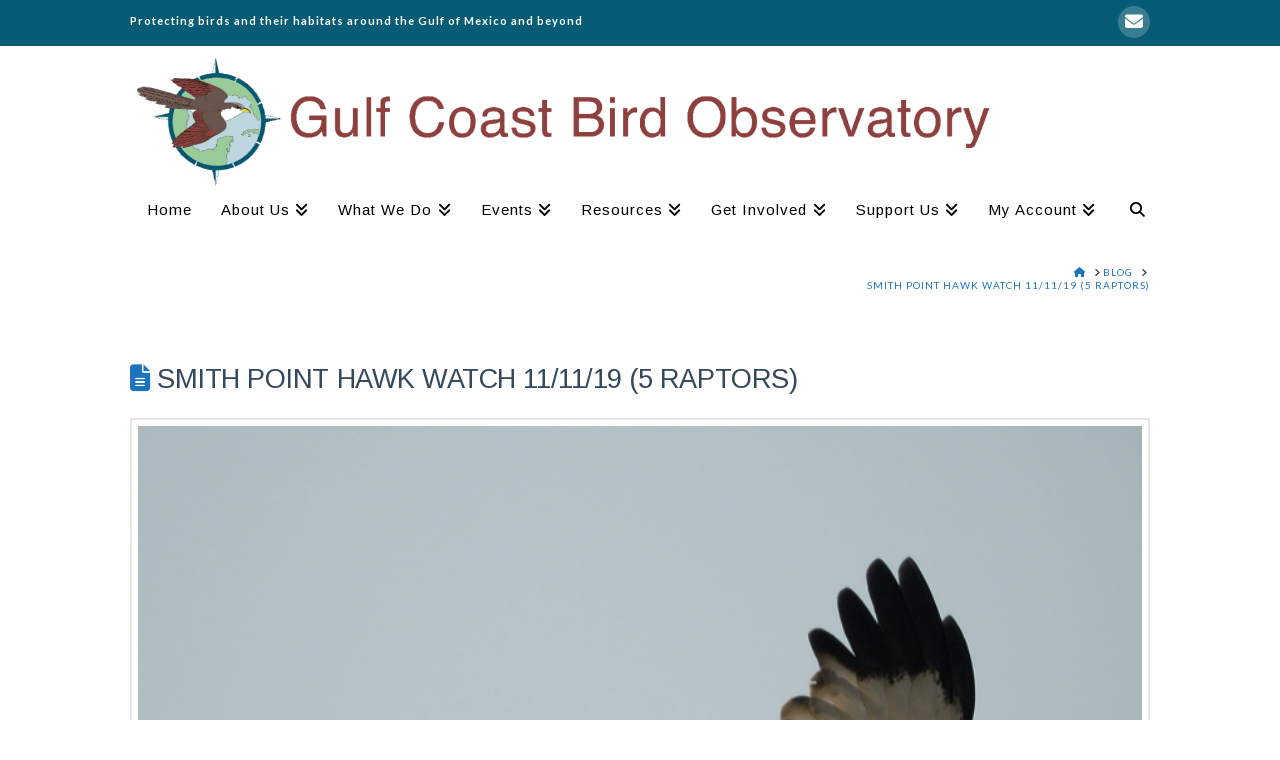

--- FILE ---
content_type: text/css; charset=UTF-8
request_url: https://www.gcbo.org/wp-content/themes/x-child-gcbo/style.css?ver=10.6.5
body_size: -499
content:
/*

Theme Name: X &ndash; GCBO Child Theme
Theme URI: http://theme.co/x/
Author: Drew Weber
Author URI: http://theme.co/
Description: Make all of your modifications to X in this child theme.
Version: 1.0.0
Template: x

*/

